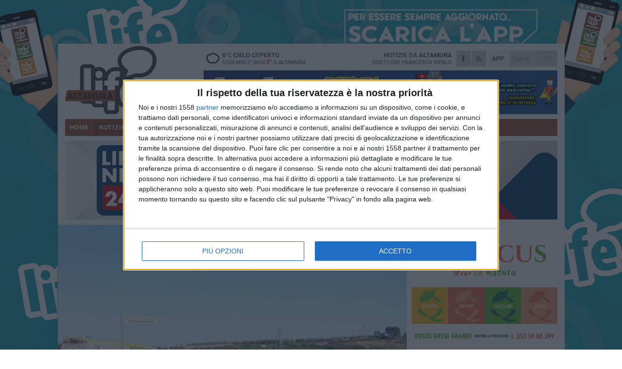

--- FILE ---
content_type: text/html; charset=utf-8
request_url: https://www.altamuralife.it/notizie/incidente-sulla-tarantina-furgone-ribaltato/
body_size: 17837
content:
<!DOCTYPE html>
<html lang="it" class="response svg fxd ">
<head prefix="og: http://ogp.me/ns# fb: http://ogp.me/ns/fb#">
    <title>Altamura: Incidente sulla Tarantina, furgone ribaltato</title>
    <meta name="description" content="Coinvolti due veicoli in territorio di Altamura " />
<meta name="viewport" content="width=device-width, initial-scale=1.0">    <meta name="apple-mobile-web-app-title" content="AltamuraLife">
    <meta name="apple-mobile-web-app-status-bar-style" content="black-translucent">
<link rel="canonical" href="https://www.altamuralife.it/notizie/incidente-sulla-tarantina-furgone-ribaltato/" />    <link rel="amphtml" href="https://www.altamuralife.it/amp/notizie/incidente-sulla-tarantina-furgone-ribaltato/" />                    <link rel="apple-touch-icon" href="https://static.gocity.it/altamuralife/img/touch-60.png">
    <link rel="apple-touch-icon" sizes="76x76" href="https://static.gocity.it/altamuralife/img/touch-76.png">
    <link rel="apple-touch-icon" sizes="120x120" href="https://static.gocity.it/altamuralife/img/touch-120.png">
    <link rel="apple-touch-icon" sizes="152x152" href="https://static.gocity.it/altamuralife/img/touch-152.png">
    <link rel="icon" href="https://static.gocity.it/altamuralife/img/favicon.ico" type="image/x-icon" />
    <link rel="icon" type="image/png" href="https://static.gocity.it/altamuralife/img/favicon-32x32.png" sizes="32x32" />
    <link rel="icon" type="image/png" href="https://static.gocity.it/altamuralife/img/favicon-16x16.png" sizes="16x16" />
    <link rel="alternate" type="application/rss+xml" href="https://www.altamuralife.it/rss/" title="RSS feed AltamuraLife" />
    <meta property="og:type" content="article" />
<meta property="og:url" content="https://www.altamuralife.it/notizie/incidente-sulla-tarantina-furgone-ribaltato/" />    <meta property="og:site_name" content="AltamuraLife" />
<meta property="fb:app_id" content="1090698139166271" />    <meta property="fb:pages" content="212196533148" /><meta property="article:publisher" content="212196533148" />    <meta property="og:title" content="Incidente sulla Tarantina, furgone ribaltato" />
    <meta property="og:description" content="Coinvolti due veicoli in territorio di Altamura " />
    <meta property="og:image" content="https://altamura.gocity.it/library/media/incidente7apr23.jpg" />
    <meta property="article:section" content="Cronaca" />
    <meta property="article:published_time" content="2023-04-07T15:24:54 GMT" />
    <meta property="article:modified_time" content="2023-04-07T21:38:21 GMT" />
<meta name="language" content="italian" /><meta name="google-site-verification" content="alk2QXBU8Hu94eWKTbRx3CN12IixlXZzqrl4rk0R0a8" /><meta name="msvalidate.01" content="4BFAE9A7E4A3E9C22EA5C6CCD2C5FDE3" />    <link href="/bundles/css?v=dEeyNGnslQSdMQALmI0cEwyeZYLMDaeLtsKTp10fewU1" rel="preload" as="style" /><link href="/bundles/css?v=dEeyNGnslQSdMQALmI0cEwyeZYLMDaeLtsKTp10fewU1" rel="stylesheet"/>

    <link href="/bundles/deferred?v=EI2w7refD0IkrP_INU39w6BvGGKgAPw3aeDdDjBHlqI1" rel="preload" as="style" /><link href="/bundles/deferred?v=EI2w7refD0IkrP_INU39w6BvGGKgAPw3aeDdDjBHlqI1" rel="stylesheet"/>

    <link href="/bundles/icons?v=6URXDt_XKQp7_YTGi-536yZGVljGYpsX7yKYSj3eWm01" rel="preload" as="style" /><link href="/bundles/icons?v=6URXDt_XKQp7_YTGi-536yZGVljGYpsX7yKYSj3eWm01" rel="stylesheet"/>

    <link href="/style?v=142320" rel="stylesheet"><link href="/style?v=142320" rel="stylesheet" /><style>.svg #site-logo { background-image: url('https://static.gocity.it/altamuralife/img/logo.svg');} .xmas.svg #site-logo { background-image: url('https://static.gocity.it/altamuralife/img/logo-xmas.svg');} .svg .report-index #site .content, .report #site .content .section-logo span {background-image:url('https://static.gocity.it/altamuralife/img/ireport.svg');} @media only screen and (max-width: 1023px) {.response.svg .collapse #site-logo { background-image: url('https://static.gocity.it/altamuralife/img/logo-text-inv.svg'); }.response.svg.xmas .collapse #site-logo { background-image: url('https://static.gocity.it/altamuralife/img/logo-text-inv-xmas.svg');}}
.ads-exp, .ads-exp a{max-height:70px;}</style>
    <script type="application/ld+json">[{ "@context": "http://schema.org", "@type":"WebSite","@id":"#website","name":"AltamuraLife", "alternateName":"AltamuraLife", "url":"https://www.altamuralife.it", "potentialAction":{ "@type":"SearchAction","target":"https://www.altamuralife.it/cerca/?search={search_term_string}","query-input":"required name=search_term_string"}}]</script>
    
        <script type="application/ld+json">{ "@context": "http://schema.org", "@type" : "NewsArticle", "headline" : "Incidente sulla Tarantina, furgone ribaltato", "alternativeHeadline" : "Incidente sulla Tarantina, furgone ribaltato. Coinvolti due veicoli in territorio di Altamura ", "articleSection": "Cronaca", "author":{"@type":"Person","name":"AltamuraLife"}, "dateCreated" : "2023-04-07T15:24:54Z", "datePublished" : "2023-04-07T15:24:54Z", "dateModified" : "2023-04-07T21:38:21Z", "publisher":{"@type":"Organization","name":"AltamuraLife", "logo":{"@type":"ImageObject","url":"https://static.gocity.it/altamuralife/img/logo-text.png", "width" : 268, "height" : 30}}, "description" : "Incidente stradale sulla provinciale 27 \"La Tarantina\", in territorio di Altamura, all'intersezione con la strada comunale esterna \"Calcapodda Spota\". Coinvolti due veicoli, un'utilitaria e un furgone. Dopo lo scontro il furgone si è ribaltato su un fianco.Da accertare le cause dell'incidente: sulla dinamica procede la Polizia locale.Sul posto è intervenuta l'ambulanza del 118 per soccorrere gli occupanti dei due automezzi. Dalle prime informazioni, le loro condizioni non destano preoccupazione.", "mainEntityOfPage":{"@type":"URL"}, "url" : "https://www.altamuralife.it/notizie/incidente-sulla-tarantina-furgone-ribaltato/", "image":{"@type":"ImageObject","url":"https://altamura.gocity.it/library/media/incidente7apr23.jpg", "width":986, "height":657}}</script>

    
        <style>
    .bubble-color .btn.btn-action { background-color: #BF1539; border-color: #CF2E4F; box-shadow: 0px 1px 0px #A11230; }
    .bubble-color h3.story-title, .bubble-color span.story-title, div.bubble.bubble-color { background-color: #CA173C; border-right: solid 4px #B51436; }
    span.bubble-arrow.bubble-color { border-color: #CA173C transparent transparent transparent; }
    div.bubble.bubble-color img { border-color: #A11230; }
    .page-index .index span.title { color: #CA173C; }
        </style>

    <script async src="//pagead2.googlesyndication.com/pagead/js/adsbygoogle.js"></script>
    </head>
<body class="non-graphic collapse splitted news ">
    
    <span class="ads-skin-containter" data-url="/adv/skin/99/"></span>
    <div id="site">
        <div id="main" class="container">
            <div id="header-wrapper">
    <div class="container">
        <header id="header">
            <div id="header-overlay"></div>
            <div id="header-main">
                <div id="header-logo">                    <div id="site-logo" >
                        <a href="/">AltamuraLife</a>
                        <img class="print" src="https://static.gocity.it/altamuralife/img/logo.png" />
                    </div>
                    <div id="header-fanpage">
                        <div id="fanpage">
                        <span class="fan-counter">24.379</span>
                            <a id="fanpage-button" href="https://www.facebook.com/altamuralife/" target="_blank" rel="nofollow">FANPAGE</a>
                        </div>
                    </div>
                </div>
                <div id="header-logo-url" class="print">altamuralife.it</div>
                <div id="header-middle">
                    <div id="header-middle-top">
                        <div id="header-meteo">
    <a href="/meteo/" title="Previsioni meteo ad Altamura"><div id="meteo-header" class="meteo-icon"><canvas width="28" height="28" data-icon="04d" data-color="" class="icon"></canvas></div></a>
        <div class="meteo">
            <a href="/meteo/" title="Previsioni meteo ad Altamura">
6<span>°C</span> cielo coperto                <div class="meteo-temp">Oggi Min<span class="meteo-min">3°</span>Max<span class="meteo-max">8°</span> a <strong>Altamura</strong></div>
            </a>
        </div>

                        </div>
                        <div class="search-block">
                            <form action="/cerca/" method="GET">
                                <input type="search" class="search" name="search" placeholder="Cerca..." />
                                <button class="icon"><i class="far fa-search"></i></button>
                            </form>
                        </div>
<a href="http://m.altamuralife.it/apps/download/"   target="_blank"  >
                            <div id="header-app">APP</div>
                        </a>                        <div id="header-social">
                            <a href="https://www.facebook.com/altamuralife" target="_blank"><i class="fab fa-facebook-f social social-facebook"></i></a>                            <a href="/rss/" title="AltamuraLife - Feed Rss"><i class="far fa-rss social social-rss"></i></a>
                        </div>
                        <div id="header-daily">
                            <p class="tagline">Notizie da <strong>Altamura</strong><span>Direttore <strong>Francesco Dipalo</strong></span></p>
                        </div>
                        <div class="clear"></div>
                    </div>
                    <div id="header-banner">

<div class="ads-containter" data-url="/adv/banner/5/"></div>
                    </div>
                    <div class="clear"></div>
                </div>
                <button type="button" id="menu-toggle" class="btn header-btn">
                    <span class="far fa-2x fa-bars"></span>
                    <span class="btn-undertext">Menu</span>
                </button><div id="mobile-weather">    <a href="/meteo/" title="Previsioni meteo ad Altamura"><div id="mobile-meteo-header" class="meteo-icon"><canvas width="28" height="28" data-icon="04d" data-color="white" class="icon"></canvas></div></a>
        <div class="meteo">
            <a href="/meteo/" title="Previsioni meteo ad Altamura">
6<span>°C</span> cielo coperto                <div class="meteo-temp">Oggi Min<span class="meteo-min">3°</span>Max<span class="meteo-max">8°</span> a <strong>Altamura</strong></div>
            </a>
        </div>
</div>
            </div>
            <div class="clear"></div>
            <div id="menu">
                <nav>
                    <ul>

            <li class="firstitem">
                <a href="/" >HOME</a>
            </li>
            <li class="open">
                <a href="/notizie/" >NOTIZIE</a>
                <span class="expander"></span>
                <ul>
<li ><a></a></li>
                </ul>
            </li>
            <li >
                <a href="/sport/" >SPORT</a>
                <span class="expander"></span>
                <ul>
<li ><a href="/sport/?cat=calcio">Calcio</a></li>
<li ><a href="/sport/?cat=basket">Basket</a></li>
<li ><a href="/sport/?cat=volley">Volley</a></li>
<li ><a href="/sport/?cat=altri-sport">Altri sport</a></li>
<li ><a href="/sport/?cat=pallamano">Pallamano</a></li>
<li ><a href="/sport/?cat=calcio-a-5">Calcio a 5</a></li>
                </ul>
            </li>
            <li >
                <a href="/eventi/" >AGENDA</a>
                <span class="expander"></span>
                <ul>
<li ><a href="/eventi/">Prossimi eventi</a></li>
<li ><a href="/eventi/archivio/">Archivio</a></li>
                </ul>
            </li>
            <li >
                <a href="/rubriche/" >RUBRICHE</a>
                <span class="expander"></span>
                <ul>
<li ><a href="/rubriche/matera-capitale-europea-della-cultura-2019/">Matera 2019</a></li>
<li ><a href="/rubriche/oggi-cucino-io/">Oggi cucino io! </a></li>
<li ><a href="/rubriche/murgia-we-can/">Murgia, we can!</a></li>
<li ><a href="/rubriche/la-domanda-aggiunta/">La domanda agGIUNTA</a></li>
<li ><a href="/rubriche/elezioni-amministrative-2018/">Elezioni Amministrative 2018</a></li>
<li ><a href="/rubriche/un-caffe-con/">Un caffè con</a></li>
<li ><a href="/rubriche/nutri-menti/">NUTRI_MENTI</a></li>
<li ><a href="/rubriche/vignettando/">Vignettando</a></li>
<li ><a href="/rubriche/federicus-festa-medievale-edizione-2016/">Federicus - Edizione 2016</a></li>
<li ><a href="/rubriche/altamura-in-versi/">Altamura in versi</a></li>
                </ul>
            </li>
            <li >
                <a href="/ireport/" >iREPORT</a>
            </li>
            <li >
                <a href="/meteo/" >METEO</a>
            </li>
            <li >
                <a href="/video/" >VIDEO</a>
            </li>
<li class="search-block">
    <form action="/cerca/" method="GET">
        <input type="search" class="search" name="search" placeholder="Cerca..." />
        <button class="icon"><i class="far fa-search"></i></button>
    </form>
</li>
                    </ul>
                </nav>
            </div>
          </header>
    </div>
    <div class="clear"></div>
</div>


            <div class="ads-containter ads-mega ads-mega-page" data-url="/adv/banner/108/"></div>
            <div id="gctyvvadblck"></div>
            <div class="content-wrapper ">
                
                <div class="content-side-wrapper content-first">
                    
    <div class="content categorized">
        <article class=" mode1">
            <ul class="breadcrumbs noborder"><li><i class="far fa-angle-right"></i><a href="/" title="Home">Home</a></li><li><i class="far fa-angle-right"></i><a href="/notizie/" title="Notizie e aggiornamenti">Notizie e aggiornamenti</a></li></ul><script type="application/ld+json">{ "@context": "http://schema.org", "@type" : "BreadcrumbList", "itemListElement": [{ "@type": "ListItem", "position": 1, "item": { "@id": "https://www.altamuralife.it/", "name": "Home" } },{ "@type": "ListItem", "position": 2, "item": { "@id": "https://www.altamuralife.it/notizie/", "name": "Notizie e aggiornamenti" } }]}</script>
            <header>
                <figure><img src="https://altamura.gocity.it/library/media/incidente7apr23.jpg" class="responsive content-img" alt="Furgone ribaltato" /><figcaption class="content-img-caption">Furgone ribaltato</figcaption></figure>
                <div>
                    <span class="category"  style="color:#CA173C; background-color:#CA173C">Cronaca</span><h1>Incidente sulla Tarantina, furgone ribaltato</h1><p class="tagline">Coinvolti due veicoli in territorio di Altamura <span></span></p>
                </div>
            </header>
            <div class="clear"></div>
            <div class="contentdate">
                <span class="datezone">Altamura - </span>venerdì 7 aprile 2023
<span class="datetime"><i class="far fa-clock"></i> 17.23</span>                                            </div>
            <div class="ads-containter ads-page ads-content" data-url="/adv/banner/80/"></div>            <div class="sharing" data-url="https://www.altamuralife.it/notizie/incidente-sulla-tarantina-furgone-ribaltato/" data-title="Altamura: Incidente sulla Tarantina, furgone ribaltato" data-counter="113" data-comments="0" data-app="1090698139166271"></div>
            
            <div class="clear"></div>
            
            
            <div class="p first">Incidente stradale sulla provinciale 27 "La Tarantina", in territorio di Altamura, all'intersezione con la strada comunale esterna "Calcapodda Spota". Coinvolti due veicoli, un'utilitaria e un furgone. Dopo lo scontro il furgone si è ribaltato su un fianco.<br /><br />Da accertare le cause dell'incidente: sulla dinamica procede la Polizia locale.<br /><br />Sul posto è intervenuta l'ambulanza del 118 per soccorrere gli occupanti dei due automezzi. Dalle prime informazioni, le loro condizioni non destano preoccupazione.<div class="widget widget-photo widget-thumbs-photo-simple"><a href="https://altamura.gocity.it/library/foto/2018/incidente7aprbis.jpg" class="fresco" data-fresco-group="singles" data-fresco-caption="Incidente sulla Tarantina " data-fresco-options="thumbnail:'https://altamura.gocity.it/library/foto/2018/bigbox_incidente7aprbis.jpg'"><figure class="photo"><img src="https://altamura.gocity.it/library/foto/2018/incidente7aprbis.jpg" srcset="https://altamura.gocity.it/library/foto/2018/incidente7aprbis.jpg 2x" alt="Incidente sulla Tarantina"><figcaption>Incidente sulla Tarantina </figcaption></figure></a></div><div class="fb-quote"></div></div>
    <div class="home-election-wrapper page-slide-election-wrapper">
        <span class="home-election-title"><a href="/elezioni/"></a></span>
            <div>
                <div class="home-election-slide-wrapper">
                    <span class="home-election-subtitle"></span>
                    <div class="home-election-slide">
<div class="ads-slider-container " id="ads-slider-container-100" data-url="/adv/slider/100/"></div>
                    </div>
                </div>
                <div class="home-election-slide-wrapper home-election-slide-wrapper2">
                    <span class="home-election-subtitle"></span>
                    <div class="home-election-slide">
<div class="ads-slider-container " id="ads-slider-container-101" data-url="/adv/slider/101/"></div>
                    </div>
                </div>
            </div>
            <div class="clear"></div>

    </div>
                    </article>
        
        <ul class="tags bottom"><li>Incidente stradale</li></ul>

        
<div class="ads-containter ads-custom  ads-page ads-content ads-content-btm"><div class="PCT57"><script>if("none"!=window.getComputedStyle(document.currentScript.parentElement.parentElement).getPropertyValue("display")){var e=document.createElement("ins");e.setAttribute("data-revive-zoneid","57"),e.setAttribute("data-revive-id","e590432163035a6e5fc26dac29dd7e0b"),document.currentScript.parentElement.appendChild(e)}</script><script async src="//adv.presscommtech.com/www/delivery/asyncjs.php"></script></div></div>
        <div class="comments" id="comments"><div class="fb-comments" data-href="https://www.altamuralife.it/notizie/incidente-sulla-tarantina-furgone-ribaltato/" data-width="100%" data-numposts="5" ></div><div class="clear"></div></div>
        <ins data-revive-zoneid="2297" data-revive-id="e590432163035a6e5fc26dac29dd7e0b"></ins><script async src="//adv.presscommtech.com/www/delivery/asyncjs.php"></script>
<div class="ads-containter ads-page" data-url="/adv/banner/93/"></div>
<div class="ads-containter ads-page" data-url="/adv/banner/81/"></div>
 <div class="ads ads-responsive g-ads" ><ins class="adsbygoogle" style="display:block;width:468px;height:60px" data-ad-client="ca-pub-9620613397199778" data-ad-slot="9437936713" ></ins><script>(adsbygoogle = window.adsbygoogle || []).push({});</script></div>
        
            <div class="story-wrapper tag-story">
            <span class="story-title bubble">Altri contenuti a tema</span>
            <span class="bubble-arrow"></span>
        <div class="story-list">
                <div class="story ">
                        
                            <a href="/notizie/incidente-mortale-c-e-ancora-apprensione-per-due-feriti/" >
                                <img src="https://altamura.gocity.it/library/media/big_incidente_mercedes.jpg" alt="Incidente mortale: c&#39;&#232; ancora apprensione per due feriti" />
                            </a>
                                                                                                <span class="title"><a href="/notizie/incidente-mortale-c-e-ancora-apprensione-per-due-feriti/" >Incidente mortale: c&#39;&#232; ancora apprensione per due feriti</a></span>
<span class="subtitle">Oggi lutto cittadino per i funerali di Antonio e Cecilia Bigi</span>                </div>
                <div class="story ">
                        
                            <a href="/notizie/incidente-sulla-provinciale-altamura-laterza-morti-fratello-e-sorella/" >
                                <img src="https://altamura.gocity.it/library/media/big_incidentesp41_3j.jpg" alt="Incidente sulla provinciale Altamura - Laterza, morti fratello e sorella" />
                            </a>
                                                                                                <span class="title"><a href="/notizie/incidente-sulla-provinciale-altamura-laterza-morti-fratello-e-sorella/" >Incidente sulla provinciale Altamura - Laterza, morti fratello e sorella</a></span>
<span class="subtitle">Altri tre ragazzi sono feriti</span>                </div>
                <div class="story ">
                        
                            <a href="/notizie/incidenti-stradali-la-situazione-in-puglia/" >
                                <img src="https://altamura.gocity.it/library/media/big_incidenti_per_comune.jpg" alt="Incidenti stradali: la situazione in Puglia" />
                            </a>
                                                                        <span class="storycategory"   style="color:#436b50;background-color:#436b50"  >Territorio</span>                        <span class="title"><a href="/notizie/incidenti-stradali-la-situazione-in-puglia/" >Incidenti stradali: la situazione in Puglia</a></span>
<span class="subtitle">I dati dell’Istat: sono in aumento</span>                </div>
                <div class="story ">
                        
                            <a href="/notizie/incidente-in-campagna-morto-un-uomo-ad-altamura/" >
                                <img src="https://altamura.gocity.it/library/media/big_img_7307.jpg" alt="Incidente in campagna, morto un uomo ad Altamura" />
                            </a>
                                                                                                <span class="title"><a href="/notizie/incidente-in-campagna-morto-un-uomo-ad-altamura/" >Incidente in campagna, morto un uomo ad Altamura</a></span>
<span class="subtitle">La vittima &#232; stata travolta dal mezzo agricolo</span>                </div>
                <div class="story ">
                        
                            <a href="/notizie/altamura-incidente-sulla-statale-99-due-feriti/" >
                                <img src="https://altamura.gocity.it/library/media/big_a8204f47_b2c9_4bfd_ab78_53ddade479bdj.jpg" alt="Altamura: incidente sulla statale 99, due feriti" />
                            </a>
                                                                                                <span class="title"><a href="/notizie/altamura-incidente-sulla-statale-99-due-feriti/" >Altamura: incidente sulla statale 99, due feriti</a></span>
<span class="subtitle">Scontro fra trattore e furgone in direzione Matera</span>                </div>
                <div class="story ">
                        
                            <a href="/notizie/incidente-mortale-in-autostrada-la-moglie-ferita-e-fuori-pericolo/" >
                                <img src="https://altamura.gocity.it/library/media/big_scozzo.jpg" alt="Incidente mortale in autostrada, la moglie ferita &#232; fuori pericolo" />
                            </a>
                                                                                                <span class="title"><a href="/notizie/incidente-mortale-in-autostrada-la-moglie-ferita-e-fuori-pericolo/" >Incidente mortale in autostrada, la moglie ferita &#232; fuori pericolo</a></span>
<span class="subtitle">Alessandro Scozzo non ce l&#39;ha fatta, il cordoglio di Fortis Murgia</span>                </div>
                <div class="story ">
                        
                            <a href="/notizie/coppia-di-coniugi-di-altamura-coinvolta-in-incidente-in-autostrada-morto-l-uomo/" >
                                <img src="https://altamura.gocity.it/library/media/big_incidente(4).jpg" alt="Coppia di coniugi di Altamura coinvolta in incidente in autostrada, morto l&#39;uomo" />
                            </a>
                                                                                                <span class="title"><a href="/notizie/coppia-di-coniugi-di-altamura-coinvolta-in-incidente-in-autostrada-morto-l-uomo/" >Coppia di coniugi di Altamura coinvolta in incidente in autostrada, morto l&#39;uomo</a></span>
<span class="subtitle">Un 63enne ha perso la vita nella provincia di Avellino</span>                </div>
                <div class="story ">
                        
                            <a href="/notizie/scontro-frontale-fra-due-auto-sullo-stradone/" >
                                <img src="https://altamura.gocity.it/library/media/big_ambulanza_defibri.jpg" alt="Scontro frontale fra due auto sullo &quot;stradone&quot;" />
                            </a>
                                                                                                <span class="title"><a href="/notizie/scontro-frontale-fra-due-auto-sullo-stradone/" >Scontro frontale fra due auto sullo &quot;stradone&quot;</a></span>
<span class="subtitle">I conducenti trasportati in ospedale</span>                </div>
        </div>
    </div>

<div class="ads-containter ads-custom  ads-page ads-content"><div class="PCT58"><script>if("none"!=window.getComputedStyle(document.currentScript.parentElement.parentElement).getPropertyValue("display")){var e=document.createElement("ins");e.setAttribute("data-revive-zoneid","58"),e.setAttribute("data-revive-id","e590432163035a6e5fc26dac29dd7e0b"),document.currentScript.parentElement.appendChild(e)}</script><script async src="//adv.presscommtech.com/www/delivery/asyncjs.php"></script></div></div>
<div class="banner banner-color banner-newsletter">
    <div class="banner-right-side">
        <div class="banner-right-side-inside">
            <span class="newsletter-title">Iscriviti alla Newsletter</span>
<form action="/newsletter/" data-ajax="true" data-ajax-loading="#newsletter-loading" data-ajax-mode="replace" data-ajax-update="#newsletter-result" id="form0" method="post">                <input class="text buttoned" name="email" id="email" placeholder="Indirizzo e-mail" data-val="true" type="email" />
                        <button type="submit" class="button buttoned" id="newsletter-signup">Iscriviti</button>
                        <span class="newsletter-result" id="newsletter-result"></span>
                        <span class="newsletter-loading" id="newsletter-loading" style="display:none"><img src="/contents/img/UI/rolling.gif" alt="loading"/></span>
                        <span class="newsletter-validation-error" data-valmsg-for="email" data-valmsg-replace="true"></span>
</form>        </div><span class="bubble-arrow"></span>
        <span class="newsletter-info">Iscrivendoti accetti i <a href="/info/privacy/newsletter/" rel="nofollow">termini</a> e la <a href="/info/privacy/" rel="nofollow">privacy policy</a></span>
    </div>
    <div class="banner-left-side">
        <img src="/contents/img/UI/newsletter-email.png" alt="Newsletter" width="100"/>
        <div class="clear"></div>
        Ricevi aggiornamenti e contenuti da Altamura <span>gratis</span> nella tua e-mail
    </div>
    <div class="clear"></div>
</div>
        
    <div class="index-wrapper">
        <div class="index-list index-list-mode50 index-list-12">
                <div class="index">
                    
<a href="/notizie/incidente-mortale-c-e-ancora-apprensione-per-due-feriti/" ><div class="boxed-img"><img src="https://altamura.gocity.it/library/media/mfront_incidente_mercedes.jpg" alt="Incidente mortale: c'è ancora apprensione per due feriti" /></div></a>                                        <div class="boxed-title boxed-title-dated ">
<span class="date">
                                
                                20 gennaio 2026
                            </span>                        <span class="title"><a href="/notizie/incidente-mortale-c-e-ancora-apprensione-per-due-feriti/" >Incidente mortale: c&#39;&#232; ancora apprensione per due feriti</a></span>
                                            </div>
                </div>
                <div class="index">
                    
<a href="/notizie/energia-da-fonti-rinnovabili-per-le-strutture-sportive-pubbliche/" ><div class="boxed-img"><img src="https://altamura.gocity.it/library/media/mfront_palazzetto_sport.jpg" alt="Energia da fonti rinnovabili per le strutture sportive pubbliche" /></div></a>                                        <div class="boxed-title boxed-title-dated ">
<span class="date">
                                
                                20 gennaio 2026
                            </span>                        <span class="title"><a href="/notizie/energia-da-fonti-rinnovabili-per-le-strutture-sportive-pubbliche/" >Energia da fonti rinnovabili per le strutture sportive pubbliche</a></span>
                                            </div>
                </div>
                <div class="index">
                    
<a href="/sport/bitonto-piu-cinico-soccer-altamura-ko-4-0/" ><div class="boxed-img"><img src="https://altamura.gocity.it/library/media/mfront_socbitj.jpg" alt="Bitonto più cinico: Soccer Altamura ko 4-0" /></div></a>                                        <div class="boxed-title boxed-title-dated ">
<span class="date">
                                
                                19 gennaio 2026
                            </span>                        <span class="title"><a href="/sport/bitonto-piu-cinico-soccer-altamura-ko-4-0/" >Bitonto pi&#249; cinico: Soccer Altamura ko 4-0</a></span>
                                            </div>
                </div>
                <div class="index">
                    
<a href="/sport/volley-a2-vittoria-sofferta-in-casa-punti-preziosi-per-la-pool-salvezza/" ><div class="boxed-img"><img src="https://altamura.gocity.it/library/media/mfront_volle3j.jpg" alt="Volley A2: vittoria sofferta in casa, punti preziosi per la pool salvezza" /></div></a>                                        <div class="boxed-title boxed-title-dated ">
<span class="date">
                                
                                19 gennaio 2026
                            </span>                        <span class="title"><a href="/sport/volley-a2-vittoria-sofferta-in-casa-punti-preziosi-per-la-pool-salvezza/" >Volley A2: vittoria sofferta in casa, punti preziosi per la pool salvezza</a></span>
                                            </div>
                </div>
                <div class="index">
                    
<a href="/notizie/dolore-per-antonio-e-cecilia-bigi-lutto-cittadino/" ><div class="boxed-img"><img src="https://altamura.gocity.it/library/media/mfront_fratelli_bigi.jpg" alt="Dolore per Antonio e Cecilia Bigi, lutto cittadino" /></div></a>                                        <div class="boxed-title boxed-title-dated ">
<span class="date">
                                
                                19 gennaio 2026
                            </span>                        <span class="title"><a href="/notizie/dolore-per-antonio-e-cecilia-bigi-lutto-cittadino/" >Dolore per Antonio e Cecilia Bigi, lutto cittadino</a></span>
                                            </div>
                </div>
                <div class="index">
                    
<a href="/notizie/incidente-sulla-provinciale-altamura-laterza-morti-fratello-e-sorella/" ><div class="boxed-img"><img src="https://altamura.gocity.it/library/media/mfront_incidentesp41_3j.jpg" alt="Incidente sulla provinciale Altamura - Laterza, morti fratello e sorella" /></div></a>                                        <div class="boxed-title boxed-title-dated ">
<span class="date">
                                
                                18 gennaio 2026
                            </span>                        <span class="title"><a href="/notizie/incidente-sulla-provinciale-altamura-laterza-morti-fratello-e-sorella/" >Incidente sulla provinciale Altamura - Laterza, morti fratello e sorella</a></span>
                                            </div>
                </div>
                <div class="index">
                    
<a href="/notizie/incidente-mortale-sulla-provinciale-altamura-laterza-1/" ><div class="boxed-img"><img src="https://altamura.gocity.it/library/media/mfront_incidentesp41j.jpg" alt="Incidente mortale sulla provinciale Altamura Laterza" /></div></a>                                        <div class="boxed-title boxed-title-dated ">
<span class="date">
                                
                                18 gennaio 2026
                            </span>                        <span class="title"><a href="/notizie/incidente-mortale-sulla-provinciale-altamura-laterza-1/" >Incidente mortale sulla provinciale Altamura Laterza</a></span>
                                            </div>
                </div>
                <div class="index">
                    
<a href="/sport/soccer-altamura-sfida-bitonto-trasferta-impegnativa/" ><div class="boxed-img"><img src="https://altamura.gocity.it/library/media/mfront_antheapolloni.jpg" alt="Soccer Altamura sfida Bitonto, trasferta impegnativa" /></div></a>                                        <div class="boxed-title boxed-title-dated ">
<span class="date">
                                
                                17 gennaio 2026
                            </span>                        <span class="title"><a href="/sport/soccer-altamura-sfida-bitonto-trasferta-impegnativa/" >Soccer Altamura sfida Bitonto, trasferta impegnativa</a></span>
                                            </div>
                </div>
                <div class="index">
                    
<a href="/sport/team-altamura-battuta-la-cavese-un-altra-trasferta-da-incorniciare/" ><div class="boxed-img"><img src="https://altamura.gocity.it/library/media/mfront_b6746b68_cbc6_4349_86e4_1d59a4283a34j.jpg" alt="Team Altamura: battuta la Cavese, un’altra trasferta da incorniciare" /></div></a>                                        <div class="boxed-title boxed-title-dated ">
<span class="date">
                                
                                16 gennaio 2026
                            </span>                        <span class="title"><a href="/sport/team-altamura-battuta-la-cavese-un-altra-trasferta-da-incorniciare/" >Team Altamura: battuta la Cavese, un’altra trasferta da incorniciare</a></span>
                                            </div>
                </div>
                <div class="index">
                    
<a href="/notizie/decaro-nomina-la-giunta-paolicelli-assessore-all-agricoltura/" ><div class="boxed-img"><img src="https://altamura.gocity.it/library/media/mfront_decaro_paolicelli.jpg" alt="Decaro nomina la giunta, Paolicelli assessore all'agricoltura" /></div></a>                                        <div class="boxed-title boxed-title-dated ">
<span class="date">
                                
                                16 gennaio 2026
                            </span>                        <span class="title"><a href="/notizie/decaro-nomina-la-giunta-paolicelli-assessore-all-agricoltura/" >Decaro nomina la giunta, Paolicelli assessore all&#39;agricoltura</a></span>
                                            </div>
                </div>
                <div class="index">
                    
<a href="/sport/volley-a2-partita-decisiva-in-casa-per-l-altamura/" ><div class="boxed-img"><img src="https://altamura.gocity.it/library/media/mfront_panbisco_casa2.jpg" alt="Volley A2: partita decisiva in casa per l'Altamura" /></div></a>                                        <div class="boxed-title boxed-title-dated ">
<span class="date">
                                
                                16 gennaio 2026
                            </span>                        <span class="title"><a href="/sport/volley-a2-partita-decisiva-in-casa-per-l-altamura/" >Volley A2: partita decisiva in casa per l&#39;Altamura</a></span>
                                            </div>
                </div>
                <div class="index">
                    
<a href="/notizie/comunita-energetiche-rinnovabili-seconda-proroga-per-le-domande/" ><div class="boxed-img"><img src="https://altamura.gocity.it/library/media/mfront_energie_rinnovabili_eolica_fotovoltaico1.jpg" alt="Comunità energetiche rinnovabili, seconda proroga per le domande" /></div></a>                                        <div class="boxed-title boxed-title-dated ">
<span class="date">
                                
                                15 gennaio 2026
                            </span>                        <span class="title"><a href="/notizie/comunita-energetiche-rinnovabili-seconda-proroga-per-le-domande/" >Comunit&#224; energetiche rinnovabili, seconda proroga per le domande</a></span>
                                            </div>
                </div>
        </div>
    </div>

    </div>

                </div>
                <div class="right-side-wrapper">
                    
    
    
    <div class="ads-containter ads-side" data-url="/adv/banner/80/"></div>
    <div class="right-pack">
<div class="ads-containter ads-side" data-url="/adv/banner/93/"></div>
<div class="ads-containter ads-side" data-url="/adv/banner/81/"></div>
<div class="ads-native-container " data-url="/adv/native/31/"></div><div class="clear"></div>
<div class="ads-containter" data-url="/adv/banner/104/"></div>
<div class="ads-containter ads-custom  ads-side"><div class="PCT57"><script>if("none"!=window.getComputedStyle(document.currentScript.parentElement.parentElement).getPropertyValue("display")){var e=document.createElement("ins");e.setAttribute("data-revive-zoneid","57"),e.setAttribute("data-revive-id","e590432163035a6e5fc26dac29dd7e0b"),document.currentScript.parentElement.appendChild(e)}</script><script async src="//adv.presscommtech.com/www/delivery/asyncjs.php"></script></div></div>
    </div>
    <div class="right-pack right-pack-light">
<div class="ads-containter ads-custom  ads-side"><div class="PCT58"><script>if("none"!=window.getComputedStyle(document.currentScript.parentElement.parentElement).getPropertyValue("display")){var e=document.createElement("ins");e.setAttribute("data-revive-zoneid","58"),e.setAttribute("data-revive-id","e590432163035a6e5fc26dac29dd7e0b"),document.currentScript.parentElement.appendChild(e)}</script><script async src="//adv.presscommtech.com/www/delivery/asyncjs.php"></script></div></div>
<div class="ads-containter" data-url="/adv/banner/82/"></div>
        <div id="right-affix">
    <div class="side-wrapper">
            <div class="side-title">Pi&#249; letti questa settimana</div>
        <div class="side-list">
                <div class="side ">
                    <a href="/notizie/incidente-mortale-sulla-provinciale-altamura-laterza-1/" >
                        
<img src="https://altamura.gocity.it/library/media/box_incidentesp41j.jpg" alt="Incidente mortale sulla provinciale Altamura Laterza" />                                                                            <span class="date">domenica 18 gennaio</span>
                                                <span class="title">Incidente mortale sulla provinciale Altamura Laterza</span>
                    </a>
                </div>
                <div class="side ">
                    <a href="/notizie/incidente-sulla-provinciale-altamura-laterza-morti-fratello-e-sorella/" >
                        
<img src="https://altamura.gocity.it/library/media/box_incidentesp41_3j.jpg" alt="Incidente sulla provinciale Altamura - Laterza, morti fratello e sorella" />                                                                            <span class="date">domenica 18 gennaio</span>
                                                <span class="title">Incidente sulla provinciale Altamura - Laterza, morti fratello e sorella</span>
                    </a>
                </div>
                <div class="side ">
                    <a href="/notizie/dolore-per-antonio-e-cecilia-bigi-lutto-cittadino/" >
                        
<img src="https://altamura.gocity.it/library/media/box_fratelli_bigi.jpg" alt="Dolore per Antonio e Cecilia Bigi, lutto cittadino" />                                                                            <span class="date">luned&#236; 19 gennaio</span>
                                                <span class="title">Dolore per Antonio e Cecilia Bigi, lutto cittadino</span>
                    </a>
                </div>
                <div class="side ">
                    <a href="/notizie/strade-dissestate-aggiudicati-i-lavori-per-la-sistemazione/" >
                        
<img src="https://altamura.gocity.it/library/media/box_strada2.jpg" alt="Strade dissestate, aggiudicati i lavori per la sistemazione" />                                                                            <span class="date">mercoled&#236; 14 gennaio</span>
                                                <span class="title">Strade dissestate, aggiudicati i lavori per la sistemazione</span>
                    </a>
                </div>
                <div class="side ">
                    <a href="/notizie/abusivismo-edilizio-fondi-ai-comuni-per-le-demolizioni/" >
                        
<img src="https://altamura.gocity.it/library/media/box_red(1).jpg" alt="Abusivismo edilizio: fondi ai Comuni per le demolizioni" />                                                                            <span class="date">marted&#236; 13 gennaio</span>
                                                <span class="title">Abusivismo edilizio: fondi ai Comuni per le demolizioni</span>
                    </a>
                </div>
                <div class="side ">
                    <a href="/notizie/un-servizio-di-taxi-sociale-per-persone-in-condizioni-di-difficolta/" >
                        
<img src="https://altamura.gocity.it/library/media/box_palazzodicitt_2.jpg" alt="Un servizio di taxi sociale per persone in condizioni di difficolt&#224;" />                                                                            <span class="date">marted&#236; 13 gennaio</span>
                                                <span class="title">Un servizio di taxi sociale per persone in condizioni di difficolt&#224;</span>
                    </a>
                </div>
        </div>
    </div>
         <div class="ads  g-ads" ><ins class="adsbygoogle" style="display:block;width:300px;height:250px" data-ad-client="ca-pub-7787459891407465" data-ad-slot="3082067039" ></ins><script>(adsbygoogle = window.adsbygoogle || []).push({});</script></div>
    </div></div>


    

                </div>
            </div>
            <div class="clear"></div>
            <div class="clear"></div>
<div id="prefooter-wrapper">
    <div class="container">
<nav id="footer-menu">
        <ul>
                <li class="container"><a href="/notizie/" title="Notizie" >Notizie da Altamura</a>
                        <ul>
<li><a title=""></a></li>                        </ul>
                </li>
                <li class="container"><a href="/sport/" title="Sport" >Notizie sportive</a>
                        <ul>
<li><a href="/sport/?cat=calcio" title="Calcio">Calcio</a></li><li><a href="/sport/?cat=basket" title="Basket">Basket</a></li><li><a href="/sport/?cat=volley" title="Volley">Volley</a></li><li><a href="/sport/?cat=altri-sport" title="Altri sport">Altri sport</a></li><li><a href="/sport/?cat=pallamano" title="Pallamano">Pallamano</a></li><li><a href="/sport/?cat=calcio-a-5" title="Calcio a 5">Calcio a 5</a></li>                        </ul>
                </li>
                <li class="container"><a href="/eventi/" title="Agenda eventi" >Agenda eventi di Barletta</a>
                        <ul>
<li><a href="/eventi/" title="Prossimi eventi">Prossimi eventi</a></li><li><a href="/eventi/archivio/" title="Archivio">Archivio</a></li>                        </ul>
                </li>
                <li class="container"><a href="/rubriche/" title="Rubriche" >Le Rubriche di AltamuraLife</a>
                        <ul>
<li><a href="/rubriche/matera-capitale-europea-della-cultura-2019/" title="Matera Capitale europea della Cultura 2019">Matera 2019</a></li><li><a href="/rubriche/oggi-cucino-io/" title="Oggi cucino io! ">Oggi cucino io! </a></li><li><a href="/rubriche/murgia-we-can/" title="Murgia, we can!">Murgia, we can!</a></li><li><a href="/rubriche/la-domanda-aggiunta/" title="La domanda agGIUNTA">La domanda agGIUNTA</a></li><li><a href="/rubriche/elezioni-amministrative-2018/" title="Elezioni Amministrative 2018">Elezioni Amministrative 2018</a></li><li><a href="/rubriche/un-caffe-con/" title="Un caffè con">Un caffè con</a></li><li><a href="/rubriche/nutri-menti/" title="NUTRI_MENTI">NUTRI_MENTI</a></li><li><a href="/rubriche/vignettando/" title="Vignettando">Vignettando</a></li><li><a href="/rubriche/federicus-festa-medievale-edizione-2016/" title="Federicus - Edizione 2016">Federicus - Edizione 2016</a></li><li><a href="/rubriche/altamura-in-versi/" title="Altamura in versi">Altamura in versi</a></li>                        </ul>
                </li>
                <li class="container"><a href="/ireport/" title="iReport le segnalazioni dei lettori" >Segnalazioni iReport</a>
                </li>
                <li class="container"><a href="/meteo/" title="Previsioni meteo per Altamura" >Previsioni meteo</a>
                </li>
                <li class="container"><a href="/video/" title="AltamuraLife TV: i video della redazione" >Video</a>
                </li>
        </ul>
</nav>


        <div class="fixed-block-wrapper">
            <div class="fixed-block" id="footer-side">
<a href="http://m.altamuralife.it/apps/download/"  target="_blank" >
                                                   <div id="footer-app-logo" class="left" style="background-image: url('https://static.gocity.it/altamuralife/img/app.png')" ></div>
<div id="footer-app-qrcode" class="left" style="background-image: url('https://static.gocity.it/altamuralife/img/app-qr.png')" ></div>                                                   <div id="footer-app">
                                                       <span>AltamuraLife APP</span>
                                                       <p>
                                                           Scarica l&#39;applicazione per iPhone, iPad e Android e ricevi notizie push
                                                       </p>
                                                   </div>
                                               </a>
                    <div class="clear"></div>
                <div class="other-block"><a id="newsletter"></a>
                    <span>Iscriviti alla Newsletter</span>
                    <p>
                        Registrati per ricevere aggiornamenti e contenuti da Altamura nella tua casella di posta <small>Iscrivendoti accetti i <a href="/info/privacy/newsletter/" rel="nofollow">termini</a> e la <a href="/info/privacy/" rel="nofollow">privacy policy</a></small>
                    </p>
<form action="/newsletter/" data-ajax="true" data-ajax-loading="#ft-newsletter-loading" data-ajax-mode="replace" data-ajax-update="#ft-newsletter-result" id="form1" method="post">                        <span class="newsletter-result" id="ft-newsletter-result"></span>
                        <span class="newsletter-loading" id="ft-newsletter-loading"><img src="/contents/img/UI/rolling.gif" alt="loading" /></span>
                        <span class="newsletter-validation-error" data-valmsg-for="email" data-valmsg-replace="true"></span>
                        <input class="text buttoned" name="email" id="ft-email" placeholder="Indirizzo e-mail" data-val="true" type="email" />
                        <button type="submit" class="button buttoned" id="ft-newsletter-signup">Iscriviti</button>
</form>                </div>
            </div>
            <div class="clear"></div>
        </div>
    </div>
    <div class="clear"></div>
</div>
<div id="footer-wrapper">
    <div class="container">      
            <div id="footer-logo">
                <a title="Edilife" ><img alt="Edilife" src="https://static.gocity.it/altamuralife/img/edilife.png" /></a>
            </div>
            <div id="footer-links">
        <ul>
                <li ><a href="https://www.gravinalife.it/info/" title="Contatti e pubblicità"  >Contatti e pubblicità</a></li>
                <li ><a href="/info/privacy/" title="Policy e Privacy"  >Policy e Privacy</a></li>
                <li class="badge"><a href="https://www.gravinalife.it" title="Notizie e aggiornamenti da Gravina in Puglia"  >GravinaLife</a></li>
                <li class="badge"><a href="https://www.altamuralife.it" title="Notizie e aggiornamenti da Altamura"  >AltamuraLife</a></li>
                <li class="badge"><a href="https://www.materalife.it" title="Notizie e aggiornamenti da Matera"  >MateraLife</a></li>
                <li class="badge"><a href="https://www.gocity.it/" title="GoCity News Platform"  rel="nofollow"   target="_blank" >GoCity News Platform</a></li>
        </ul>
   </div>

        <div class="clear"></div>
    </div>
</div>
<div id="postfooter-wrapper"><div class="container" id="postfooter"><div id="footer-daily">Notizie da <strong>Altamura</strong><span>Direttore <strong>Francesco Dipalo</strong></span></div>&#169; 2001-2026 Edilife. Tutti i diritti riservati. Nessuna parte di questo sito pu&#242; essere riprodotta senza il permesso scritto dell&#39;editore. Tecnologia: GoCity Urban Platform.
</div></div>
<div id="network-footer-wrapper">
</div>
        </div>
    </div>
    <script src="/Scripts/ads.js" type="text/javascript"></script>

<div class="ads-mobile-wrapper" id="ads-109"><div class="ads-containter ads-mobile" data-url="/adv/banner/109/"></div></div>
    <div id="gctyvvadblck-data"><div><i class="gctyvvadblck-img"></i><span>AltamuraLife funziona grazie ai messaggi pubblicitari che stai bloccando</span>Per mantenere questo sito gratuito ti chiediamo <a href="http://it.wikihow.com/Disattivare-AdBlock" target="_blank">disattivare il tuo AdBlock</a>. Grazie.</div></div>
    <script src="//ajax.googleapis.com/ajax/libs/jquery/2.1.3/jquery.min.js"></script>

    <script src="/bundles/scripts?v=ecZIzUHCqaYEjZn58BtJBt1K1ptLU_t8S7gUdTQS_GM1"></script>

        <!-- Google tag (gtag.js) -->
    <script async src="https://www.googletagmanager.com/gtag/js?id=G-F2M10ZZV79"></script>
    <script>
        window.dataLayer = window.dataLayer || [];
        function gtag() { dataLayer.push(arguments); }
        gtag('js', new Date());

        gtag('config', 'G-F2M10ZZV79');
    </script>

    <!-- Google tag (gtag.js) -->
    <script async src="https://www.googletagmanager.com/gtag/js?id=G-4GN0DFQEFF"></script>
    <script>
        window.dataLayer = window.dataLayer || [];
        function gtag() { dataLayer.push(arguments); }
        gtag('js', new Date());

        gtag('config', 'G-4GN0DFQEFF');
    </script>

    
    
        <script type="text/javascript">
            window.addEventListener('DOMContentLoaded', function() {
            $(".widget").on("click", ".action", function () {
                var url = $(this).attr('data-actionurl'), widget = $(this).attr('data-widget'); $.get(url, function (data) {
                    $('#' + widget).html(data);
                    if (data.indexOf("widget-galleria") > -1) { Galleria.run('#widget-photo .widget-galleria'); }
                });
            });
        });
    </script>

    

    <script>
        window.addEventListener('DOMContentLoaded', function() {
            if (!jQuery.browser.mobile) {
                var bottom = $("#prefooter-wrapper").outerHeight() + $("#footer-wrapper").outerHeight() + $("#network-footer-wrapper").outerHeight() + $("#postfooter-wrapper").outerHeight() + 10;
                if ($(window).width() > 718 && $(window).width() < 1024) { bottom = bottom + 1200; }
                function calculateAffix(element, offset) { var top = $(element).offset().top - offset; $(element).affix({ offset: { top: top, bottom: bottom } }); }
 $(document).ajaxStop(function () { setTimeout(function () { calculateAffix("#right-affix", 10); }, 3000); });             }
        });
    </script>


    <div id="fb-root"></div><script>(function (d, s, id) { var fjs = d.getElementsByTagName(s)[0]; if (d.getElementById(id)) return; var js = d.createElement(s); js.id = id; js.src = "//connect.facebook.net/it_IT/sdk.js#xfbml=1&version=v3.2&appId=1090698139166271";  fjs.setAttribute('defer',''); fjs.setAttribute('async', ''); fjs.parentNode.insertBefore(js, fjs); }(document, 'script', 'facebook-jssdk'));</script>
<ins data-revive-zoneid="60" data-revive-id="e590432163035a6e5fc26dac29dd7e0b"></ins><script async src="//adv.presscommtech.com/www/delivery/asyncjs.php"></script><script type="text/javascript" language="JavaScript" src="//codiceisp.shinystat.com/cgi-bin/getcod.cgi?USER=Altamuralife&NODW=yes&P=4" async="async"></script>            <!-- InMobi Choice. Consent Manager Tag v3.0 (for TCF 2.2) -->
        <script type="text/javascript" async=true>
            (function () {
                var host = window.location.hostname;
                var element = document.createElement('script');
                var firstScript = document.getElementsByTagName('script')[0];
                var url = 'https://cmp.inmobi.com'
                    .concat('/choice/', 'T_Mzd9bsmxbuZ', '/', host, '/choice.js?tag_version=V3');
                var uspTries = 0;
                var uspTriesLimit = 3;
                element.async = true;
                element.type = 'text/javascript';
                element.src = url;

                firstScript.parentNode.insertBefore(element, firstScript);

                function makeStub() {
                    var TCF_LOCATOR_NAME = '__tcfapiLocator';
                    var queue = [];
                    var win = window;
                    var cmpFrame;

                    function addFrame() {
                        var doc = win.document;
                        var otherCMP = !!(win.frames[TCF_LOCATOR_NAME]);

                        if (!otherCMP) {
                            if (doc.body) {
                                var iframe = doc.createElement('iframe');

                                iframe.style.cssText = 'display:none';
                                iframe.name = TCF_LOCATOR_NAME;
                                doc.body.appendChild(iframe);
                            } else {
                                setTimeout(addFrame, 5);
                            }
                        }
                        return !otherCMP;
                    }

                    function tcfAPIHandler() {
                        var gdprApplies;
                        var args = arguments;

                        if (!args.length) {
                            return queue;
                        } else if (args[0] === 'setGdprApplies') {
                            if (
                                args.length > 3 &&
                                args[2] === 2 &&
                                typeof args[3] === 'boolean'
                            ) {
                                gdprApplies = args[3];
                                if (typeof args[2] === 'function') {
                                    args[2]('set', true);
                                }
                            }
                        } else if (args[0] === 'ping') {
                            var retr = {
                                gdprApplies: gdprApplies,
                                cmpLoaded: false,
                                cmpStatus: 'stub'
                            };

                            if (typeof args[2] === 'function') {
                                args[2](retr);
                            }
                        } else {
                            if (args[0] === 'init' && typeof args[3] === 'object') {
                                args[3] = Object.assign(args[3], { tag_version: 'V3' });
                            }
                            queue.push(args);
                        }
                    }

                    function postMessageEventHandler(event) {
                        var msgIsString = typeof event.data === 'string';
                        var json = {};

                        try {
                            if (msgIsString) {
                                json = JSON.parse(event.data);
                            } else {
                                json = event.data;
                            }
                        } catch (ignore) { }

                        var payload = json.__tcfapiCall;

                        if (payload) {
                            window.__tcfapi(
                                payload.command,
                                payload.version,
                                function (retValue, success) {
                                    var returnMsg = {
                                        __tcfapiReturn: {
                                            returnValue: retValue,
                                            success: success,
                                            callId: payload.callId
                                        }
                                    };
                                    if (msgIsString) {
                                        returnMsg = JSON.stringify(returnMsg);
                                    }
                                    if (event && event.source && event.source.postMessage) {
                                        event.source.postMessage(returnMsg, '*');
                                    }
                                },
                                payload.parameter
                            );
                        }
                    }

                    while (win) {
                        try {
                            if (win.frames[TCF_LOCATOR_NAME]) {
                                cmpFrame = win;
                                break;
                            }
                        } catch (ignore) { }

                        if (win === window.top) {
                            break;
                        }
                        win = win.parent;
                    }
                    if (!cmpFrame) {
                        addFrame();
                        win.__tcfapi = tcfAPIHandler;
                        win.addEventListener('message', postMessageEventHandler, false);
                    }
                };

                makeStub();

                function makeGppStub() {
                    const CMP_ID = 10;
                    const SUPPORTED_APIS = [
                        '2:tcfeuv2',
                        '6:uspv1',
                        '7:usnatv1',
                        '8:usca',
                        '9:usvav1',
                        '10:uscov1',
                        '11:usutv1',
                        '12:usctv1'
                    ];

                    window.__gpp_addFrame = function (n) {
                        if (!window.frames[n]) {
                            if (document.body) {
                                var i = document.createElement("iframe");
                                i.style.cssText = "display:none";
                                i.name = n;
                                document.body.appendChild(i);
                            } else {
                                window.setTimeout(window.__gpp_addFrame, 10, n);
                            }
                        }
                    };
                    window.__gpp_stub = function () {
                        var b = arguments;
                        __gpp.queue = __gpp.queue || [];
                        __gpp.events = __gpp.events || [];

                        if (!b.length || (b.length == 1 && b[0] == "queue")) {
                            return __gpp.queue;
                        }

                        if (b.length == 1 && b[0] == "events") {
                            return __gpp.events;
                        }

                        var cmd = b[0];
                        var clb = b.length > 1 ? b[1] : null;
                        var par = b.length > 2 ? b[2] : null;
                        if (cmd === "ping") {
                            clb(
                                {
                                    gppVersion: "1.1", // must be “Version.Subversion”, current: “1.1”
                                    cmpStatus: "stub", // possible values: stub, loading, loaded, error
                                    cmpDisplayStatus: "hidden", // possible values: hidden, visible, disabled
                                    signalStatus: "not ready", // possible values: not ready, ready
                                    supportedAPIs: SUPPORTED_APIS, // list of supported APIs
                                    cmpId: CMP_ID, // IAB assigned CMP ID, may be 0 during stub/loading
                                    sectionList: [],
                                    applicableSections: [-1],
                                    gppString: "",
                                    parsedSections: {},
                                },
                                true
                            );
                        } else if (cmd === "addEventListener") {
                            if (!("lastId" in __gpp)) {
                                __gpp.lastId = 0;
                            }
                            __gpp.lastId++;
                            var lnr = __gpp.lastId;
                            __gpp.events.push({
                                id: lnr,
                                callback: clb,
                                parameter: par,
                            });
                            clb(
                                {
                                    eventName: "listenerRegistered",
                                    listenerId: lnr, // Registered ID of the listener
                                    data: true, // positive signal
                                    pingData: {
                                        gppVersion: "1.1", // must be “Version.Subversion”, current: “1.1”
                                        cmpStatus: "stub", // possible values: stub, loading, loaded, error
                                        cmpDisplayStatus: "hidden", // possible values: hidden, visible, disabled
                                        signalStatus: "not ready", // possible values: not ready, ready
                                        supportedAPIs: SUPPORTED_APIS, // list of supported APIs
                                        cmpId: CMP_ID, // list of supported APIs
                                        sectionList: [],
                                        applicableSections: [-1],
                                        gppString: "",
                                        parsedSections: {},
                                    },
                                },
                                true
                            );
                        } else if (cmd === "removeEventListener") {
                            var success = false;
                            for (var i = 0; i < __gpp.events.length; i++) {
                                if (__gpp.events[i].id == par) {
                                    __gpp.events.splice(i, 1);
                                    success = true;
                                    break;
                                }
                            }
                            clb(
                                {
                                    eventName: "listenerRemoved",
                                    listenerId: par, // Registered ID of the listener
                                    data: success, // status info
                                    pingData: {
                                        gppVersion: "1.1", // must be “Version.Subversion”, current: “1.1”
                                        cmpStatus: "stub", // possible values: stub, loading, loaded, error
                                        cmpDisplayStatus: "hidden", // possible values: hidden, visible, disabled
                                        signalStatus: "not ready", // possible values: not ready, ready
                                        supportedAPIs: SUPPORTED_APIS, // list of supported APIs
                                        cmpId: CMP_ID, // CMP ID
                                        sectionList: [],
                                        applicableSections: [-1],
                                        gppString: "",
                                        parsedSections: {},
                                    },
                                },
                                true
                            );
                        } else if (cmd === "hasSection") {
                            clb(false, true);
                        } else if (cmd === "getSection" || cmd === "getField") {
                            clb(null, true);
                        }
                        //queue all other commands
                        else {
                            __gpp.queue.push([].slice.apply(b));
                        }
                    };
                    window.__gpp_msghandler = function (event) {
                        var msgIsString = typeof event.data === "string";
                        try {
                            var json = msgIsString ? JSON.parse(event.data) : event.data;
                        } catch (e) {
                            var json = null;
                        }
                        if (typeof json === "object" && json !== null && "__gppCall" in json) {
                            var i = json.__gppCall;
                            window.__gpp(
                                i.command,
                                function (retValue, success) {
                                    var returnMsg = {
                                        __gppReturn: {
                                            returnValue: retValue,
                                            success: success,
                                            callId: i.callId,
                                        },
                                    };
                                    event.source.postMessage(msgIsString ? JSON.stringify(returnMsg) : returnMsg, "*");
                                },
                                "parameter" in i ? i.parameter : null,
                                "version" in i ? i.version : "1.1"
                            );
                        }
                    };
                    if (!("__gpp" in window) || typeof window.__gpp !== "function") {
                        window.__gpp = window.__gpp_stub;
                        window.addEventListener("message", window.__gpp_msghandler, false);
                        window.__gpp_addFrame("__gppLocator");
                    }
                };

                makeGppStub();

                var uspStubFunction = function () {
                    var arg = arguments;
                    if (typeof window.__uspapi !== uspStubFunction) {
                        setTimeout(function () {
                            if (typeof window.__uspapi !== 'undefined') {
                                window.__uspapi.apply(window.__uspapi, arg);
                            }
                        }, 500);
                    }
                };

                var checkIfUspIsReady = function () {
                    uspTries++;
                    if (window.__uspapi === uspStubFunction && uspTries < uspTriesLimit) {
                        console.warn('USP is not accessible');
                    } else {
                        clearInterval(uspInterval);
                    }
                };

                if (typeof window.__uspapi === 'undefined') {
                    window.__uspapi = uspStubFunction;
                    var uspInterval = setInterval(checkIfUspIsReady, 6000);
                }
            })();
        </script>
        <!-- End InMobi Choice. Consent Manager Tag v3.0 (for TCF 2.2) -->
</body>
</html>

--- FILE ---
content_type: text/html; charset=utf-8
request_url: https://www.altamuralife.it/adv/banner/5/
body_size: -104
content:
<div class="ads"><a href="/go/adv/8919/5/" title="" rel="nofollow"><img src="https://altamura.gocity.it/library/banner/ad-8919-fAqZEeUT6VPM6rVPBmfU.gif" title=""></a></div>

--- FILE ---
content_type: text/html; charset=utf-8
request_url: https://www.altamuralife.it/adv/banner/108/
body_size: -103
content:
<div class="ads"><a href="/go/adv/8856/108/" title="" rel="nofollow"><img src="https://gravina.gocity.it/library/banner/ad-8856-gkz6TvJsRvhGHZbWnaQ3.gif" title=""></a></div>

--- FILE ---
content_type: text/html; charset=utf-8
request_url: https://www.altamuralife.it/adv/banner/93/
body_size: -108
content:
<div class="ads"><a href="/go/adv/8918/93/" title="" rel="nofollow"><img src="https://altamura.gocity.it/library/banner/ad-8918-S8hRuMLNGDjNH9dL3V3x.gif" title=""></a></div>

--- FILE ---
content_type: text/html; charset=utf-8
request_url: https://www.altamuralife.it/adv/banner/81/
body_size: -107
content:
<div class="ads"><a href="/go/adv/8538/81/" title="" rel="nofollow"><img src="https://altamura.gocity.it/library/banner/ad-8538-QGF0QiABv9BYRzJ3lCry.jpg" title=""></a></div>

--- FILE ---
content_type: text/html; charset=utf-8
request_url: https://www.altamuralife.it/adv/banner/104/
body_size: -109
content:
<div class="ads"><a href="/go/adv/8882/104/" title="" rel="nofollow"><img src="https://gravina.gocity.it/library/banner/ad-8882-9FxXSpfnx5dWdwYsImOn.gif" title=""></a></div>

--- FILE ---
content_type: text/html; charset=utf-8
request_url: https://www.altamuralife.it/adv/banner/82/
body_size: -109
content:
<div class="ads"><a href="/go/adv/8648/82/" title="" rel="nofollow"><img src="https://altamura.gocity.it/library/banner/ad-8648-8DwWQoelv94bUcZuXqGl.gif" title=""></a></div>

--- FILE ---
content_type: text/html; charset=utf-8
request_url: https://www.altamuralife.it/adv/slider/100/
body_size: 49
content:
<div class="ads-slider everslider" id="ads-slider-100"><ul class="es-slides"><li><a href="/go/adv/8350/0/" title="" rel="nofollow"><img src="https://gravina.gocity.it/library/banner/ad-8350-8C7ObzpxD8mne1cfSwYx.gif" title=""></a></li><li><a href="/go/adv/8542/0/" title="" rel="nofollow"><img src="https://altamura.gocity.it/library/banner/ad-8542-aWmVayQP2RKI1nRLibP0.jpg" title=""></a></li><li><a href="/go/adv/8650/0/" title="" rel="nofollow"><img src="https://altamura.gocity.it/library/banner/ad-8650-9D8PcqyE9naof2dgTxZy.gif" title=""></a></li><li><a href="/go/adv/8506/0/" title="" rel="nofollow"><img src="https://altamura.gocity.it/library/banner/ad-8506-DO8C32n4iP4KDy3lzqor.gif" title=""></a></li></ul></div>

--- FILE ---
content_type: text/html; charset=utf-8
request_url: https://www.altamuralife.it/adv/slider/101/
body_size: 13
content:
<div class="ads-slider everslider" id="ads-slider-101"><ul class="es-slides"><li><a href="/go/adv/8929/0/" title="" rel="nofollow"><img src="https://altamura.gocity.it/library/banner/ad-8929-im9VxLuTxjJJAdCYpdS5.gif" title=""></a></li><li><a href="/go/adv/8883/0/" title="" rel="nofollow"><img src="https://gravina.gocity.it/library/banner/ad-8883-1FResGBpcqh4fiUzc3HI.gif" title=""></a></li><li><a href="/go/adv/8922/0/" title="" rel="nofollow"><img src="https://altamura.gocity.it/library/banner/ad-8922-koaAYzOxWmLMDgBErf1V.gif" title=""></a></li></ul></div>

--- FILE ---
content_type: image/svg+xml
request_url: https://static.gocity.it/altamuralife/img/logo.svg
body_size: 7763
content:
<?xml version="1.0" encoding="utf-8"?>
<!-- Generator: Adobe Illustrator 19.0.0, SVG Export Plug-In . SVG Version: 6.00 Build 0)  -->
<svg version="1.1" id="Livello_1" xmlns="http://www.w3.org/2000/svg" xmlns:xlink="http://www.w3.org/1999/xlink" x="0px" y="0px"
	 viewBox="0 0 403.7 301.3" style="enable-background:new 0 0 403.7 301.3;" xml:space="preserve">
<style type="text/css">
	.st0{fill:#9B5130;}
	.st1{fill:#423E3C;}
	.st2{fill:#9C593D;}
	.st3{fill:none;}
	.st4{fill:#7D9C35;}
	.st5{fill:#51271C;}
</style>
<g id="XMLID_333_">
	<path id="XMLID_334_" class="st0" d="M380.6,177h-1c-1.2,0-3,0-4.2,0h-34.6c-1.2,0-3,0-4.2,0h-1c-1.2,0-3.2,0.9-3.2,2.1v29.5
		c0,1.2,2,2.4,3.2,2.4h1c1.2,0,3,0,4.2,0h22.4c1.2,0,3,0,4.2,0h1c1.2,0,2.4-1.1,2.8-2.1l10.8-29.8C382.4,178,381.8,177,380.6,177z
		 M345.5,202.5h-3.2v-3.2h3.2V202.5z M352.4,202.5h-2.7v-13.4h2.7V202.5z M352.5,186.5h-2.8v-2.8h2.8V186.5z M362.2,191.4h-2.6v7.2
		c0,1,0.5,1.6,1.5,1.6h1.1v2.3h-1.6c-0.8,0-1.5-0.2-2-0.5c-0.6-0.3-1-0.8-1.2-1.4c-0.3-0.6-0.4-1.2-0.4-1.8v-7.3h-1.5v-2.1h1.5v-4.1
		h2.7v4.1h2.6V191.4z"/>
</g>
<g id="XMLID_322_">
	<path id="XMLID_324_" class="st1" d="M133.4,271.3c-7.2-0.3-12.3-4.7-15.2-11.4c-0.6-1.4-1-2.9-1.7-4.6c-9.4,0-18.9,0.1-28.4-0.1
		c-3.6-0.1-7.3-0.2-10.7-1.2c-6.5-1.9-11.4-8.9-11.4-15.7c0-46.6,0-93.2,0-139.9c0-9.1,8.2-17.4,17.3-17.5c9.9-0.1,19.8,0,29.7,0
		c9.5,0,15.6,4.4,18.7,13.5c0.3,0.8,0.6,1.5,0.9,2.4c17.5-9.8,39.1-4.2,48.7,17.6c15.4-20.1,36.3-24,60.1-20.2
		c-1.4-2.7-2.7-4.9-3.9-7.2c-9.8-19.7-6.7-40,8.5-55.9C258.9,17.6,275.2,9.8,293,5c21.6-5.8,43.4-7.2,65.1-1
		c23.7,6.7,40,21.5,44.5,46.4c3.9,22-2.1,42-15.8,59.5c-11.5,14.7-26.3,24.6-44.9,27.5c-8.1,1.3-16.6,0.6-24.9,0.8
		c-2.3,0.1-4.7,0-6.9,0.6c-4.7,1.3-9.2,3.1-13.8,5c8.8,2.2,16.8,5.7,23.7,11.7c12.1,10.5,17.7,24.2,19.2,39.6
		c1,10.1,0.3,20.4,0.2,30.6c-0.1,4.6-2.1,8.5-5.3,12c-1,1.1-1.5,3.1-1.3,4.6c0.6,5.4,1.8,10.6,2.4,16c1,9.3-6.1,16.6-13,18.7
		c-13.4,4-27,5.6-41,4.6c-17.3-1.3-31.7-8-43-22.2c-0.1,1.5-0.3,2.5-0.3,3.5c0,6.7-0.1,13.4,0,20.1c0.2,9.6-8.6,18.6-18.4,18.2
		c-9.6-0.4-19.3-0.4-29,0c-10.5,0.5-19.3-8-19.5-18.8c-0.1-3.8,0-7.5,0-11 M269.8,134.1c1.4-0.3,2-0.4,2.7-0.6
		c11.8-4,23.5-8.1,35.4-12c2.3-0.8,5.1-1.1,7.5-0.7c31.6,5.6,59.9-11.9,68.9-42.7c8.3-28.7-4.5-51.3-33.6-58.4
		c-16.4-4-32.9-3-49.2,0.9c-15.2,3.6-29.4,9.3-41,20.1c-12.9,12-15,26.5-6.1,41.7c5.4,9.3,13.2,16.5,22,22.5
		c1.9,1.3,2.2,2.4,1.5,4.6C275.1,117.4,272.6,125.5,269.8,134.1z M219.5,175c6,0,12,0,18,0c0-7,0-14,0-22c-6,0-11.3,0-16.9,0
		c-0.6-5-0.3-9.6,2.9-13.2c4.7-5.4,10.9-3.6,16.9-2.9c1-7.6,2-14.9,2.8-22.3c0.1-0.9-1.2-2.6-2.1-2.7c-4.9-0.8-9.8-1.5-14.7-1.7
		c-19.7-0.9-34.8,11.4-37.7,31c-0.6,3.8-0.7,7.8-1,11.8c-4.6,0-9.2,0-14.2,0c0,8,0,15,0,22c5,0,9,0,14,0c0,37,0,73,0,109
		c11,0,22,0,32,0C219.5,248,219.5,212,219.5,175z M273.1,226c1.6,0,3,0,4.4,0c13.8,0,27.5,0,41.3,0c1.9,0,3.4-0.1,3.6-2.6
		c1-11.2,1-22.4-1.5-33.3c-2.9-12.7-9.2-23-22.3-27.4c-27.8-9.4-49.4,12.6-55.4,30.9c-0.1,0.2-0.1,0.5-0.1,0.7
		c-2.8,15.2-0.5,30,3.7,44.6c4.3,15,15.1,22.4,29.8,25.1c9.5,1.7,19,1.2,28.4-0.4c4.4-0.7,8.8-1.9,13.3-2.9c-1.4-8-2.7-15.2-4-22.7
		c-1.4,0.3-2.5,0.5-3.6,0.8c-7.5,1.8-15,2.9-22.7,1.8C279.2,239.2,274.1,234,273.1,226z M82.5,98c0,47,0,94,0,140c11,0,22,0,32,0
		c0-47,0-93,0-140C104.5,98,93.5,98,82.5,98z M165.5,152.9c-10,0-19.9,0-29.9,0c-2.1,0-2,1.3-2,2.8c0,32,0.1,64,0.1,96
		c0,2.5,1.1,3.1,3.2,3.1c6.8-0.1,13.7,0.2,20.5,0.2c2.9,0,5.1,0,8.1,0C165.5,221,165.5,187,165.5,152.9z M165.6,126.4
		c0.1-10.1-6.3-16.9-15.8-16.9c-9.3,0-15.8,6.7-15.9,16.5c-0.1,9.6,6.3,16.5,15.4,16.5C158.9,142.5,165.6,135.9,165.6,126.4z
		 M256.2,144.1c-3.4,2.5-2.7,5.2-1.1,8c1.9-1.1,3.7-2.2,5.1-3C258.8,147.3,257.5,145.7,256.2,144.1z"/>
	<path id="XMLID_323_" class="st1" d="M294.7,204c-8,0-14.6,0-21.7,0c0.1-6,0.8-12.2,4.6-17.1c3.9-5.1,11.4-4.2,13.7,1.9
		C293,193.4,293.5,198,294.7,204z"/>
</g>
<path id="XMLID_321_" class="st0" d="M219.8,195.4l-205.5,0c-3.6,0-6.7,2.6-7.4,6.1l-6.9,37.8c-0.5,2.7,1.5,5.1,4.2,5.1l215.5,0
	V195.4z"/>
<g id="XMLID_306_">
	<path id="XMLID_320_" class="st2" d="M187.8,244.4c0-16.2,0-32.5,0-49h-22c0,16.3,0,32.7,0,49H187.8z"/>
	<path id="XMLID_319_" class="st2" d="M133.7,195.4h-18.9c0,14.1,0,28.3,0,42.6c-10,0-21,0-32,0c0-14.1,0-28.3,0-42.6H66
		c0,14.3,0,28.6,0,42.9c0,2,0.5,4.1,1.3,6.1h66.4C133.7,228.1,133.7,211.7,133.7,195.4z"/>
	<path id="XMLID_318_" class="st3" d="M187.8,284c11,0,22,0,32,0c0-13.2,0-26.4,0-39.6h-32C187.8,257.6,187.8,270.8,187.8,284z"/>
	<path id="XMLID_317_" class="st3" d="M114.8,98c-10,0-21,0-32,0c0,32.6,0,65.2,0,97.4h32C114.8,163,114.8,130.7,114.8,98z"/>
	<path id="XMLID_316_" class="st3" d="M219.8,175c6,0,12,0,18,0c0-7,0-14,0-22c-6,0-11.7,0-17.3,0c-0.6-5-0.3-9.6,2.9-13.2
		c4.7-5.4,10.9-3.6,16.9-2.9c1-7.6,2-14.9,2.8-22.3c0.1-0.9-1.2-2.6-2.1-2.7c-4.9-0.8-9.8-1.5-14.7-1.7c-19.7-0.9-34.8,11.4-37.7,31
		c-0.6,3.8-0.7,7.8-1,11.8c-4.6,0-8.8,0-13.8,0c0,8,0,15,0,22c5,0,9,0,14,0c0,6.8,0,13.6,0,20.4h32
		C219.8,188.6,219.8,181.8,219.8,175z"/>
	<path id="XMLID_315_" class="st3" d="M133.7,251.7c0,2.5,1,3.1,3.2,3.1c6.8-0.1,13.7,0.2,20.5,0.2c2.9,0,5.5,0,8.5,0
		c0-3.5,0-7.1,0-10.6h-32.1C133.7,246.8,133.7,249.3,133.7,251.7z"/>
	<path id="XMLID_314_" class="st3" d="M165.8,152.9c-10,0-20.1,0-30.1,0c-2.1,0-2,1.3-2,2.8c0,13.2,0,26.5,0,39.7h32.1
		C165.8,181.3,165.8,167.1,165.8,152.9z"/>
	<path id="XMLID_313_" class="st3" d="M350.7,19.7c-16.4-4-32.9-3-49.2,0.9c-15.2,3.6-29.4,9.3-41,20.1c-12.9,12-15,26.5-6.1,41.7
		c5.4,9.3,13.2,16.5,22,22.5c1.9,1.3,2.2,2.4,1.5,4.6c-2.7,8-5.2,16-8,24.7c1.4-0.3,2-0.4,2.7-0.6c11.8-4,23.5-8.1,35.4-12
		c2.3-0.8,5.1-1.1,7.5-0.7c31.6,5.6,59.9-11.9,68.9-42.7C392.6,49.4,379.7,26.8,350.7,19.7z"/>
	<path id="XMLID_312_" class="st3" d="M256.2,144.1c-3.4,2.5-2.7,5.2-1.1,8c1.9-1.1,3.7-2.2,5.1-3
		C258.8,147.3,257.5,145.7,256.2,144.1z"/>
	<path id="XMLID_311_" class="st3" d="M243.2,193.5c-0.1,0.2-0.1,0.5-0.1,0.7c-2.8,15.2-0.5,30,3.7,44.6c4.3,15,15.1,22.4,29.8,25.1
		c9.5,1.7,19,1.2,28.4-0.4c4.4-0.7,8.8-1.9,13.3-2.9c-1.4-8-2.7-15.2-4-22.7c-1.4,0.3-2.5,0.5-3.6,0.8c-7.5,1.8-15,2.9-22.7,1.8
		c-8.6-1.2-13.8-6.4-14.8-14.4c1.6,0,3,0,4.4,0c13.8,0,27.5,0,41.3,0c1.9,0,3.4-0.1,3.6-2.6c1-11.2,1-22.4-1.5-33.3
		c-2.9-12.7-9.2-23-22.3-27.4C270.8,153.2,249.2,175.2,243.2,193.5z"/>
	<path id="XMLID_308_" class="st3" d="M149.8,109.4c-9.3,0-15.8,6.7-15.9,16.5c-0.1,9.6,6.3,16.5,15.4,16.5
		c9.5,0.1,16.2-6.5,16.3-16.1C165.7,116.3,159.3,109.4,149.8,109.4z"/>
	<path id="XMLID_307_" class="st4" d="M219.8,195.4"/>
</g>
<g id="XMLID_1_">
	<path id="XMLID_2_" class="st5" d="M36.6,235.4h-7.7l-1.4-4.5h-9.2l-1.5,4.5H9.2L20,205.5h5.7L36.6,235.4z M25.6,224.8l-2.5-8
		l-2.7,8H25.6z"/>
	<path id="XMLID_5_" class="st5" d="M58,235.4H38.1v-29.9h7.3v23.4H58V235.4z"/>
	<path id="XMLID_7_" class="st5" d="M77.4,212h-7.4v23.4h-7.3V212h-7.4v-6.5h22.1V212z"/>
	<path id="XMLID_9_" class="st5" d="M101.7,235.4H94l-1.4-4.5h-9.2l-1.5,4.5h-7.7l10.9-29.9h5.7L101.7,235.4z M90.7,224.8l-2.5-8
		l-2.7,8H90.7z"/>
	<path id="XMLID_12_" class="st5" d="M131,235.4h-7.3v-14.3l-4.2,7.4h-4.7l-4.2-7.4v14.3h-7.3v-29.9h7.2l6.7,13.2l6.7-13.2h7.2
		V235.4z"/>
	<path id="XMLID_14_" class="st5" d="M157.1,224.9c0,1.6-0.3,3-0.9,4.4s-1.4,2.5-2.5,3.4s-2.3,1.7-3.7,2.2s-2.8,0.7-4.4,0.7
		c-2,0-3.9-0.4-5.7-1.3s-3.1-2.2-4.1-3.8s-1.5-3.5-1.5-5.6v-19.4h7.3v19.2c0,1.4,0.4,2.4,1.1,3.2c0.7,0.8,1.7,1.2,2.9,1.2
		c0.8,0,1.5-0.2,2.1-0.5c0.6-0.3,1.1-0.8,1.4-1.5s0.5-1.4,0.5-2.4v-19.2h7.3V224.9z"/>
	<path id="XMLID_17_" class="st5" d="M184.2,235.4h-8.5l-5.3-11.1h-2.5v11.1h-7.3v-29.9h11.8c2.1,0,4,0.4,5.5,1.3
		c1.5,0.9,2.7,2.1,3.5,3.5s1.2,3,1.2,4.7c0,1.9-0.5,3.5-1.4,4.8c-0.9,1.3-2.1,2.3-3.4,3L184.2,235.4z M175.3,215.1
		c0-0.5-0.1-1-0.4-1.5c-0.3-0.5-0.6-0.8-1.1-1.1c-0.5-0.3-1.1-0.4-1.7-0.4h-4.2v6h4.2c0.6,0,1.2-0.1,1.7-0.4
		c0.5-0.3,0.9-0.6,1.1-1.1C175.1,216.1,175.3,215.6,175.3,215.1z"/>
	<path id="XMLID_20_" class="st5" d="M212,235.4h-7.7l-1.4-4.5h-9.2l-1.5,4.5h-7.7l10.9-29.9h5.7L212,235.4z M201,224.8l-2.5-8
		l-2.7,8H201z"/>
</g>
</svg>
